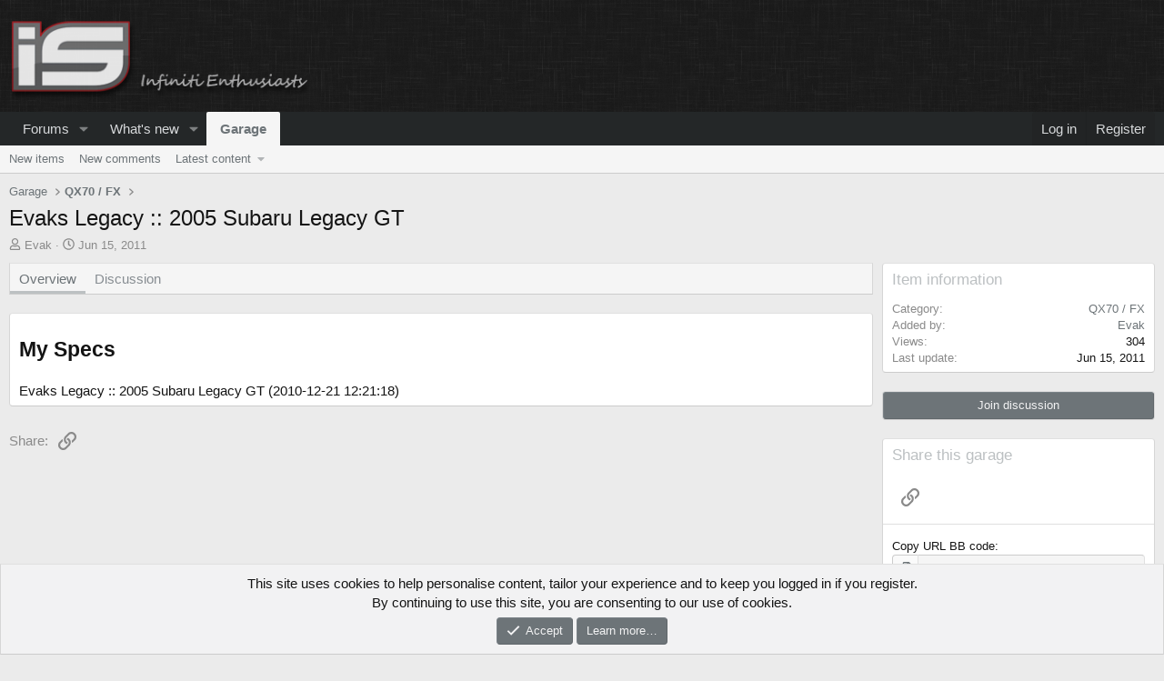

--- FILE ---
content_type: text/html; charset=utf-8
request_url: https://www.infinitiscene.com/garage/evaks-legacy-2005-subaru-legacy-gt.137/
body_size: 9560
content:
<!DOCTYPE html>
<html id="XF" lang="en-US" dir="LTR"
	data-xf="2.3"
	data-app="public"
	
	
	data-template="xa_sc_item_view"
	data-container-key="scCategory-5"
	data-content-key=""
	data-logged-in="false"
	data-cookie-prefix="is_"
	data-csrf="1768549989,2e53923f0b6a615eec1e2520f7633a16"
	class="has-no-js template-xa_sc_item_view"
	>
<head>
	
	
	

	<meta charset="utf-8" />
	<title>Evaks Legacy :: 2005 Subaru Legacy GT | </title>
	<link rel="manifest" href="/webmanifest.php">

	<meta http-equiv="X-UA-Compatible" content="IE=Edge" />
	<meta name="viewport" content="width=device-width, initial-scale=1, viewport-fit=cover">

	
		<meta name="theme-color" content="#242728" />
	

	<meta name="apple-mobile-web-app-title" content="">
	
		<link rel="apple-touch-icon" href="/data/assets/logo/web-app-manifest-192x192.webp">
		

	
		
		<meta property="og:title" content="Evaks Legacy :: 2005 Subaru Legacy GT" />
		<meta property="twitter:title" content="Evaks Legacy :: 2005 Subaru Legacy GT" />
	
	
		
		<meta name="description" content="Evaks Legacy :: 2005 Subaru Legacy GT (2010-12-21 12:21:18)" />
		<meta property="og:description" content="Evaks Legacy :: 2005 Subaru Legacy GT (2010-12-21 12:21:18)" />
		<meta property="twitter:description" content="Evaks Legacy :: 2005 Subaru Legacy GT (2010-12-21 12:21:18)" />
	
	
		<meta property="og:type" content="article" />
	
		<meta property="og:url" content="https://www.infinitiscene.com/garage/evaks-legacy-2005-subaru-legacy-gt.137/" />
	
		<link rel="canonical" href="https://www.infinitiscene.com/garage/evaks-legacy-2005-subaru-legacy-gt.137/" />
	

	
	
	
	
	
	
		
	
	
	
		<meta property="og:image" content="https://www.infinitiscene.com/data/assets/logo/web-app-manifest-512x512.webp" />
		<meta property="twitter:image" content="https://www.infinitiscene.com/data/assets/logo/web-app-manifest-512x512.webp" />
		<meta property="twitter:card" content="summary" />
	


	

	
	
	
	

	<link rel="stylesheet" href="/css.php?css=public%3Anormalize.css%2Cpublic%3Afa.css%2Cpublic%3Acore.less%2Cpublic%3Aapp.less&amp;s=1&amp;l=1&amp;d=1763216225&amp;k=d496620eb5598df781c818636aeb6b24dbdfecfa" />

	<link rel="stylesheet" href="/css.php?css=public%3Anotices.less%2Cpublic%3Ashare_controls.less%2Cpublic%3Axa_sc.less%2Cpublic%3Aextra.less&amp;s=1&amp;l=1&amp;d=1763216225&amp;k=83cd1069d0e9d2d1172be9f8091f0d3d60ec3584" />


	
		<script src="/js/xf/preamble.min.js?_v=11a1973c"></script>
	

	
	<script src="/js/vendor/vendor-compiled.js?_v=11a1973c" defer></script>
	<script src="/js/xf/core-compiled.js?_v=11a1973c" defer></script>

	<script>
		XF.ready(() =>
		{
			XF.extendObject(true, XF.config, {
				// 
				userId: 0,
				enablePush: false,
				pushAppServerKey: '',
				url: {
					fullBase: 'https://www.infinitiscene.com/',
					basePath: '/',
					css: '/css.php?css=__SENTINEL__&s=1&l=1&d=1763216225',
					js: '/js/__SENTINEL__?_v=11a1973c',
					icon: '/data/local/icons/__VARIANT__.svg?v=1763216225#__NAME__',
					iconInline: '/styles/fa/__VARIANT__/__NAME__.svg?v=5.15.3',
					keepAlive: '/login/keep-alive'
				},
				cookie: {
					path: '/',
					domain: '',
					prefix: 'is_',
					secure: true,
					consentMode: 'simple',
					consented: ["optional","_third_party"]
				},
				cacheKey: 'f3ed7234243583f554e27d349fe769c5',
				csrf: '1768549989,2e53923f0b6a615eec1e2520f7633a16',
				js: {},
				fullJs: false,
				css: {"public:notices.less":true,"public:share_controls.less":true,"public:xa_sc.less":true,"public:extra.less":true},
				time: {
					now: 1768549989,
					today: 1768464000,
					todayDow: 4,
					tomorrow: 1768550400,
					yesterday: 1768377600,
					week: 1767945600,
					month: 1767254400,
					year: 1767254400
				},
				style: {
					light: '',
					dark: '',
					defaultColorScheme: 'light'
				},
				borderSizeFeature: '3px',
				fontAwesomeWeight: 'r',
				enableRtnProtect: false,
				
				enableFormSubmitSticky: true,
				imageOptimization: 'optimize',
				imageOptimizationQuality: 0.85,
				uploadMaxFilesize: 2097152,
				uploadMaxWidth: 1200,
				uploadMaxHeight: 1200,
				allowedVideoExtensions: ["m4v","mov","mp4","mp4v","mpeg","mpg","ogv","webm"],
				allowedAudioExtensions: ["mp3","opus","ogg","wav"],
				shortcodeToEmoji: true,
				visitorCounts: {
					conversations_unread: '0',
					alerts_unviewed: '0',
					total_unread: '0',
					title_count: true,
					icon_indicator: true
				},
				jsMt: {"xf\/action.js":"ce89ffc3","xf\/embed.js":"ce89ffc3","xf\/form.js":"ce89ffc3","xf\/structure.js":"ce89ffc3","xf\/tooltip.js":"ce89ffc3"},
				jsState: {},
				publicMetadataLogoUrl: 'https://www.infinitiscene.com/data/assets/logo/web-app-manifest-512x512.webp',
				publicPushBadgeUrl: 'https://www.infinitiscene.com/styles/default/xenforo/bell.png'
			})

			XF.extendObject(XF.phrases, {
				// 
				date_x_at_time_y:     "{date} at {time}",
				day_x_at_time_y:      "{day} at {time}",
				yesterday_at_x:       "Yesterday at {time}",
				x_minutes_ago:        "{minutes} minutes ago",
				one_minute_ago:       "1 minute ago",
				a_moment_ago:         "A moment ago",
				today_at_x:           "Today at {time}",
				in_a_moment:          "In a moment",
				in_a_minute:          "In a minute",
				in_x_minutes:         "In {minutes} minutes",
				later_today_at_x:     "Later today at {time}",
				tomorrow_at_x:        "Tomorrow at {time}",
				short_date_x_minutes: "{minutes}m",
				short_date_x_hours:   "{hours}h",
				short_date_x_days:    "{days}d",

				day0: "Sunday",
				day1: "Monday",
				day2: "Tuesday",
				day3: "Wednesday",
				day4: "Thursday",
				day5: "Friday",
				day6: "Saturday",

				dayShort0: "Sun",
				dayShort1: "Mon",
				dayShort2: "Tue",
				dayShort3: "Wed",
				dayShort4: "Thu",
				dayShort5: "Fri",
				dayShort6: "Sat",

				month0: "January",
				month1: "February",
				month2: "March",
				month3: "April",
				month4: "May",
				month5: "June",
				month6: "July",
				month7: "August",
				month8: "September",
				month9: "October",
				month10: "November",
				month11: "December",

				active_user_changed_reload_page: "The active user has changed. Reload the page for the latest version.",
				server_did_not_respond_in_time_try_again: "The server did not respond in time. Please try again.",
				oops_we_ran_into_some_problems: "Oops! We ran into some problems.",
				oops_we_ran_into_some_problems_more_details_console: "Oops! We ran into some problems. Please try again later. More error details may be in the browser console.",
				file_too_large_to_upload: "The file is too large to be uploaded.",
				uploaded_file_is_too_large_for_server_to_process: "The uploaded file is too large for the server to process.",
				files_being_uploaded_are_you_sure: "Files are still being uploaded. Are you sure you want to submit this form?",
				attach: "Attach files",
				rich_text_box: "Rich text box",
				close: "Close",
				link_copied_to_clipboard: "Link copied to clipboard.",
				text_copied_to_clipboard: "Text copied to clipboard.",
				loading: "Loading…",
				you_have_exceeded_maximum_number_of_selectable_items: "You have exceeded the maximum number of selectable items.",

				processing: "Processing",
				'processing...': "Processing…",

				showing_x_of_y_items: "Showing {count} of {total} items",
				showing_all_items: "Showing all items",
				no_items_to_display: "No items to display",

				number_button_up: "Increase",
				number_button_down: "Decrease",

				push_enable_notification_title: "Push notifications enabled successfully at ",
				push_enable_notification_body: "Thank you for enabling push notifications!",

				pull_down_to_refresh: "Pull down to refresh",
				release_to_refresh: "Release to refresh",
				refreshing: "Refreshing…"
			})
		})
	</script>

	


	
		<link rel="icon" type="image/png" href="https://www.infinitiscene.com/data/assets/logo/favicon-96x96.webp" sizes="32x32" />
	

	
</head>
<body data-template="xa_sc_item_view">

<div class="p-pageWrapper" id="top">

	

	<header class="p-header" id="header">
		<div class="p-header-inner">
			<div class="p-header-content">
				<div class="p-header-logo p-header-logo--image">
					<a href="/">
						

	

	
		
		

		
	

	

	<picture data-variations="{&quot;default&quot;:{&quot;1&quot;:&quot;\/is_images\/islogo0.png&quot;,&quot;2&quot;:null}}">
		
		
		

		

		<img src="/is_images/islogo0.png"  width="350" height="115" alt=""  />
	</picture>


					</a>
				</div>

				
			</div>
		</div>
	</header>

	
	

	
		<div class="p-navSticky p-navSticky--primary" data-xf-init="sticky-header">
			
		<nav class="p-nav">
			<div class="p-nav-inner">
				<button type="button" class="button button--plain p-nav-menuTrigger" data-xf-click="off-canvas" data-menu=".js-headerOffCanvasMenu" tabindex="0" aria-label="Menu"><span class="button-text">
					<i aria-hidden="true"></i>
				</span></button>

				<div class="p-nav-smallLogo">
					<a href="/">
						

	

	
		
		

		
	

	

	<picture data-variations="{&quot;default&quot;:{&quot;1&quot;:&quot;\/is_images\/islogo0.png&quot;,&quot;2&quot;:null}}">
		
		
		

		

		<img src="/is_images/islogo0.png"  width="350" height="115" alt=""  />
	</picture>


					</a>
				</div>

				<div class="p-nav-scroller hScroller" data-xf-init="h-scroller" data-auto-scroll=".p-navEl.is-selected">
					<div class="hScroller-scroll">
						<ul class="p-nav-list js-offCanvasNavSource">
							
								<li>
									
	<div class="p-navEl " data-has-children="true">
	

		
	
	<a href="/"
	class="p-navEl-link p-navEl-link--splitMenu "
	
	
	data-nav-id="forums">Forums</a>


		<a data-xf-key="1"
			data-xf-click="menu"
			data-menu-pos-ref="< .p-navEl"
			class="p-navEl-splitTrigger"
			role="button"
			tabindex="0"
			aria-label="Toggle expanded"
			aria-expanded="false"
			aria-haspopup="true"></a>

		
	
		<div class="menu menu--structural" data-menu="menu" aria-hidden="true">
			<div class="menu-content">
				
					
	
	
	<a href="/whats-new/posts/"
	class="menu-linkRow u-indentDepth0 js-offCanvasCopy "
	
	
	data-nav-id="newPosts">New posts</a>

	

				
			</div>
		</div>
	
	</div>

								</li>
							
								<li>
									
	<div class="p-navEl " data-has-children="true">
	

		
	
	<a href="/whats-new/"
	class="p-navEl-link p-navEl-link--splitMenu "
	
	
	data-nav-id="whatsNew">What's new</a>


		<a data-xf-key="2"
			data-xf-click="menu"
			data-menu-pos-ref="< .p-navEl"
			class="p-navEl-splitTrigger"
			role="button"
			tabindex="0"
			aria-label="Toggle expanded"
			aria-expanded="false"
			aria-haspopup="true"></a>

		
	
		<div class="menu menu--structural" data-menu="menu" aria-hidden="true">
			<div class="menu-content">
				
					
	
	
	<a href="/whats-new/posts/"
	class="menu-linkRow u-indentDepth0 js-offCanvasCopy "
	 rel="nofollow"
	
	data-nav-id="whatsNewPosts">New posts</a>

	

				
					
	
	
	<a href="/whats-new/latest-activity"
	class="menu-linkRow u-indentDepth0 js-offCanvasCopy "
	 rel="nofollow"
	
	data-nav-id="latestActivity">Latest activity</a>

	

				
					
	
	
	<a href="/whats-new/showcase-items/"
	class="menu-linkRow u-indentDepth0 js-offCanvasCopy "
	 rel="nofollow"
	
	data-nav-id="xaScWhatsNewNewShowcaseItems">New garage items</a>

	

				
					
	
	
	<a href="/whats-new/showcase-comments/"
	class="menu-linkRow u-indentDepth0 js-offCanvasCopy "
	 rel="nofollow"
	
	data-nav-id="xaScWhatsNewShowcaseComments">New garage comments</a>

	

				
			</div>
		</div>
	
	</div>

								</li>
							
								<li>
									
	<div class="p-navEl is-selected" data-has-children="true">
	

		
	
	<a href="/garage/"
	class="p-navEl-link p-navEl-link--splitMenu "
	
	
	data-nav-id="xa_showcase">Garage</a>


		<a data-xf-key="3"
			data-xf-click="menu"
			data-menu-pos-ref="< .p-navEl"
			class="p-navEl-splitTrigger"
			role="button"
			tabindex="0"
			aria-label="Toggle expanded"
			aria-expanded="false"
			aria-haspopup="true"></a>

		
	
		<div class="menu menu--structural" data-menu="menu" aria-hidden="true">
			<div class="menu-content">
				
					
	
	
	<a href="/whats-new/showcase-items/"
	class="menu-linkRow u-indentDepth0 js-offCanvasCopy "
	 rel="nofollow"
	
	data-nav-id="xa_scNewItems">New items</a>

	

				
					
	
	
	<a href="/whats-new/showcase-comments/"
	class="menu-linkRow u-indentDepth0 js-offCanvasCopy "
	 rel="nofollow"
	
	data-nav-id="xa_scNewComments">New comments</a>

	

				
					
	
	
	<a href="/garage/latest-reviews"
	class="menu-linkRow u-indentDepth0 js-offCanvasCopy "
	
	
	data-nav-id="xa_scLatestContent">Latest content</a>

	
		
			
	
	
	<a href="/garage/latest-updates"
	class="menu-linkRow u-indentDepth1 js-offCanvasCopy "
	 rel="nofollow"
	
	data-nav-id="xa_scLlatestUpdates">Latest updates</a>

	

		
			
	
	
	<a href="/garage/latest-reviews"
	class="menu-linkRow u-indentDepth1 js-offCanvasCopy "
	 rel="nofollow"
	
	data-nav-id="xa_scLlatestReviews">Latest reviews</a>

	

		
		
			<hr class="menu-separator" />
		
	

				
			</div>
		</div>
	
	</div>

								</li>
							
						</ul>
					</div>
				</div>

				<div class="p-nav-opposite">
					<div class="p-navgroup p-account p-navgroup--guest">
						
							<a href="/login/" class="p-navgroup-link p-navgroup-link--textual p-navgroup-link--logIn"
								data-xf-click="overlay" data-follow-redirects="on">
								<span class="p-navgroup-linkText">Log in</span>
							</a>
							
								<a href="/register/" class="p-navgroup-link p-navgroup-link--textual p-navgroup-link--register"
									data-xf-click="overlay" data-follow-redirects="on">
									<span class="p-navgroup-linkText">Register</span>
								</a>
							
						
					</div>

					<div class="p-navgroup p-discovery p-discovery--noSearch">
						<a href="/whats-new/"
							class="p-navgroup-link p-navgroup-link--iconic p-navgroup-link--whatsnew"
							aria-label="What&#039;s new"
							title="What&#039;s new">
							<i aria-hidden="true"></i>
							<span class="p-navgroup-linkText">What's new</span>
						</a>

						
					</div>
				</div>
			</div>
		</nav>
	
		</div>
		
		
			<div class="p-sectionLinks">
				<div class="p-sectionLinks-inner hScroller" data-xf-init="h-scroller">
					<div class="hScroller-scroll">
						<ul class="p-sectionLinks-list">
							
								<li>
									
	<div class="p-navEl " >
	

		
	
	<a href="/whats-new/showcase-items/"
	class="p-navEl-link "
	 rel="nofollow"
	data-xf-key="alt+1"
	data-nav-id="xa_scNewItems">New items</a>


		

		
	
	</div>

								</li>
							
								<li>
									
	<div class="p-navEl " >
	

		
	
	<a href="/whats-new/showcase-comments/"
	class="p-navEl-link "
	 rel="nofollow"
	data-xf-key="alt+2"
	data-nav-id="xa_scNewComments">New comments</a>


		

		
	
	</div>

								</li>
							
								<li>
									
	<div class="p-navEl " data-has-children="true">
	

		
	
	<a href="/garage/latest-reviews"
	class="p-navEl-link p-navEl-link--splitMenu "
	
	
	data-nav-id="xa_scLatestContent">Latest content</a>


		<a data-xf-key="alt+3"
			data-xf-click="menu"
			data-menu-pos-ref="< .p-navEl"
			class="p-navEl-splitTrigger"
			role="button"
			tabindex="0"
			aria-label="Toggle expanded"
			aria-expanded="false"
			aria-haspopup="true"></a>

		
	
		<div class="menu menu--structural" data-menu="menu" aria-hidden="true">
			<div class="menu-content">
				
					
	
	
	<a href="/garage/latest-updates"
	class="menu-linkRow u-indentDepth0 js-offCanvasCopy "
	 rel="nofollow"
	
	data-nav-id="xa_scLlatestUpdates">Latest updates</a>

	

				
					
	
	
	<a href="/garage/latest-reviews"
	class="menu-linkRow u-indentDepth0 js-offCanvasCopy "
	 rel="nofollow"
	
	data-nav-id="xa_scLlatestReviews">Latest reviews</a>

	

				
			</div>
		</div>
	
	</div>

								</li>
							
						</ul>
					</div>
				</div>
			</div>
			
	
		

	<div class="offCanvasMenu offCanvasMenu--nav js-headerOffCanvasMenu" data-menu="menu" aria-hidden="true" data-ocm-builder="navigation">
		<div class="offCanvasMenu-backdrop" data-menu-close="true"></div>
		<div class="offCanvasMenu-content">
			<div class="offCanvasMenu-header">
				Menu
				<a class="offCanvasMenu-closer" data-menu-close="true" role="button" tabindex="0" aria-label="Close"></a>
			</div>
			
				<div class="p-offCanvasRegisterLink">
					<div class="offCanvasMenu-linkHolder">
						<a href="/login/" class="offCanvasMenu-link" data-xf-click="overlay" data-menu-close="true">
							Log in
						</a>
					</div>
					<hr class="offCanvasMenu-separator" />
					
						<div class="offCanvasMenu-linkHolder">
							<a href="/register/" class="offCanvasMenu-link" data-xf-click="overlay" data-menu-close="true">
								Register
							</a>
						</div>
						<hr class="offCanvasMenu-separator" />
					
				</div>
			
			<div class="js-offCanvasNavTarget"></div>
			<div class="offCanvasMenu-installBanner js-installPromptContainer" style="display: none;" data-xf-init="install-prompt">
				<div class="offCanvasMenu-installBanner-header">Install the app</div>
				<button type="button" class="button js-installPromptButton"><span class="button-text">Install</span></button>
				<template class="js-installTemplateIOS">
					<div class="js-installTemplateContent">
						<div class="overlay-title">How to install the app on iOS</div>
						<div class="block-body">
							<div class="block-row">
								<p>
									Follow along with the video below to see how to install our site as a web app on your home screen.
								</p>
								<p style="text-align: center">
									<video src="/styles/default/xenforo/add_to_home.mp4"
										width="280" height="480" autoplay loop muted playsinline></video>
								</p>
								<p>
									<small><strong>Note:</strong> This feature may not be available in some browsers.</small>
								</p>
							</div>
						</div>
					</div>
				</template>
			</div>
		</div>
	</div>

	<div class="p-body">
		<div class="p-body-inner">
			<!--XF:EXTRA_OUTPUT-->

			

			

			
			
	
		<ul class="p-breadcrumbs "
			itemscope itemtype="https://schema.org/BreadcrumbList">
			
				

				
				

				

				
					
					
	<li itemprop="itemListElement" itemscope itemtype="https://schema.org/ListItem">
		<a href="/garage/" itemprop="item">
			<span itemprop="name">Garage</span>
		</a>
		<meta itemprop="position" content="1" />
	</li>

				
				
					
					
	<li itemprop="itemListElement" itemscope itemtype="https://schema.org/ListItem">
		<a href="/garage/categories/qx70-fx.5/" itemprop="item">
			<span itemprop="name">QX70 / FX</span>
		</a>
		<meta itemprop="position" content="2" />
	</li>

				
			
		</ul>
	

			

			
	<noscript class="js-jsWarning"><div class="blockMessage blockMessage--important blockMessage--iconic u-noJsOnly">JavaScript is disabled. For a better experience, please enable JavaScript in your browser before proceeding.</div></noscript>

			
	<div class="blockMessage blockMessage--important blockMessage--iconic js-browserWarning" style="display: none">You are using an out of date browser. It  may not display this or other websites correctly.<br />You should upgrade or use an <a href="https://www.google.com/chrome/" target="_blank" rel="noopener">alternative browser</a>.</div>


			
				<div class="p-body-header">
					
		

		<div class="contentRow contentRow--hideFigureNarrow">
			

			<div class="contentRow-main">
				<div class="p-title">
					<h1 class="p-title-value">
						
							
							Evaks Legacy :: 2005 Subaru Legacy GT
						
					</h1>
				</div>
				
					<div class="p-description">
						
							<ul class="listInline listInline--bullet">
								<li>
									<i class="fa--xf far fa-user "><svg xmlns="http://www.w3.org/2000/svg" role="img"  aria-hidden="true"><title>Added by</title><use href="/data/local/icons/regular.svg?v=1763216225#user"></use></svg></i>
									<span class="u-srOnly">Added by</span>

									<a href="/members/evak.4777/" class="username  u-concealed" dir="auto" data-user-id="4777" data-xf-init="member-tooltip">Evak</a>
								</li>
								
								<li>
									<i class="fa--xf far fa-clock "><svg xmlns="http://www.w3.org/2000/svg" role="img" ><title>Create date</title><use href="/data/local/icons/regular.svg?v=1763216225#clock"></use></svg></i>
									<span class="u-srOnly">Create date</span>

									<a href="/garage/evaks-legacy-2005-subaru-legacy-gt.137/" class="u-concealed"><time  class="u-dt" dir="auto" datetime="2011-06-15T12:02:03-0700" data-timestamp="1308164523" data-date="Jun 15, 2011" data-time="12:02 PM" data-short="Jun &#039;11" title="Jun 15, 2011 at 12:02 PM">Jun 15, 2011</time></a>
								</li>
								
																	
								
							</ul>
						
					</div>
				

				

				
					

	
		
	

				
			</div>
		</div>
	
				</div>
				

			<div class="p-body-main p-body-main--withSidebar ">
				
				<div class="p-body-contentCol"></div>
				
					<div class="p-body-sidebarCol"></div>
				

				

				<div class="p-body-content">
					
					<div class="p-body-pageContent">









	

	



	
	

	




	




	
		<div class="tabs tabs--standalone">
			<div class="hScroller" data-xf-init="h-scroller">
				<span class="hScroller-scroll">
					<a class="tabs-tab is-active" href="/garage/evaks-legacy-2005-subaru-legacy-gt.137/">Overview</a>
					
						<!--[SC:item_tabs:after_overivew]-->						
						
							
							
							
							
							
						
						<!--[SC:item_tabs:after_sections]-->
						
							
						
						<!--[SC:item_tabs:after_custom_fields]-->						
						
						<!--[SC:item_tabs:after_updates]-->						
						
						<!--[SC:item_tabs:after_reviews]-->						
						
						<!--[SC:item_tabs:after_map]-->						
						
						<!--[SC:item_tabs:after_gallery]-->
						
							<a class="tabs-tab " href="/threads/evaks-legacy-2005-subaru-legacy-gt.36465/">Discussion </a>
						
						<!--[SC:item_tabs:end]-->						
					
				</span>
			</div>
		</div>
	







	




	
	
		
	
	
	


	
	
		
	
	
	


	
	
		
	
	
	


	
	
		
	
	
	


	
	
		
	
	
	


	
	







	


<div class="block">
	
	
	
	
	
	
	<div class="block-container">
		<div class="block-body lbContainer js-itemBody"
			data-xf-init="lightbox"
			data-lb-id="item-137"
			data-lb-caption-desc="Evak &middot; Jun 15, 2011 at 12:02 PM"
			id="js-itemBody-137">

			<div class="itemBody">
				<article class="itemBody-main js-lbContainer"
					data-lb-id="item-137"
					data-lb-caption-desc="Evak &middot; Jun 15, 2011 at 12:02 PM">

					

					
					
										

					
						<span class="u-anchorTarget" id="section_1"></span>

						<h2 class="scSectionH2Class scCategory-5 scSection-1" id="section-1">My Specs</h2>

						

	
		
	


						<div class="bbWrapper">Evaks Legacy :: 2005 Subaru Legacy GT (2010-12-21 12:21:18)</div>

						

	
		
	


						

						

						

					

					

					

					

					

					

					<div class="reactionsBar js-reactionsList ">
						
					</div>

					<div class="js-historyTarget toggleTarget" data-href="trigger-href"></div>
				</article>
			</div>
		</div>
	</div>
</div>




	



	<div class="block">
		<div class="blockMessage blockMessage--none">
			
				

	

	
		

		<div class="shareButtons shareButtons--iconic" data-xf-init="share-buttons" data-page-url="" data-page-title="" data-page-desc="" data-page-image="">
			<span class="u-anchorTarget" id="_xfUid-1-1768549989"></span>

			
				<span class="shareButtons-label">Share:</span>
			

			<div class="shareButtons-buttons">
				
					

					

					

					

					

					

					

					

					

					

					
						<a class="shareButtons-button shareButtons-button--link is-hidden" href="#_xfUid-1-1768549989" data-clipboard="{url}">
							<i class="fa--xf far fa-link "><svg xmlns="http://www.w3.org/2000/svg" role="img" aria-hidden="true" ><use href="/data/local/icons/regular.svg?v=1763216225#link"></use></svg></i>
							<span>Link</span>
						</a>
					
				
			</div>
		</div>
	


				
			
		</div>
	</div>	


























	



	












</div>
					
				</div>

				
					<div class="p-body-sidebar">
						
						
							<div class="block">
		<div class="block-container">
			<h3 class="block-minorHeader">Item information</h3>
			<div class="block-body block-row block-row--minor">
				<dl class="pairs pairs--justified">
					<dt>Category</dt>
					<dd><a href="/garage/categories/qx70-fx.5/">QX70 / FX</a></dd>
				</dl>
				<dl class="pairs pairs--justified">
					<dt>Added by</dt>
					<dd><a href="/members/evak.4777/" class="username " dir="auto" data-user-id="4777" data-xf-init="member-tooltip">Evak</a></dd>
				</dl>
				
					<dl class="pairs pairs--justified">
						<dt>Views</dt>
						<dd>304</dd>
					</dl>
				
								
				
				
				
				
					<dl class="pairs pairs--justified">
						<dt>Last update</dt>
						<dd><time  class="u-dt" dir="auto" datetime="2011-06-15T12:02:03-0700" data-timestamp="1308164523" data-date="Jun 15, 2011" data-time="12:02 PM" data-short="Jun &#039;11" title="Jun 15, 2011 at 12:02 PM">Jun 15, 2011</time></dd>
					</dl>
				
				
				

				
			</div>
		</div>
	</div>
						
							<div class="block">
			<div class="block-container">
				
					
						<a href="/threads/evaks-legacy-2005-subaru-legacy-gt.36465/" class="button button--fullWidth"><span class="button-text">Join discussion</span></a>
					
				
			</div>
		</div>
						
							<div class="block">
			<div class="block-container">
				
					<h3 class="block-minorHeader">Share this garage</h3>
					
						<div class="block-body block-row block-row--separated">
							
								

	

	
		

		<div class="shareButtons shareButtons--iconic" data-xf-init="share-buttons" data-page-url="" data-page-title="" data-page-desc="" data-page-image="">
			<span class="u-anchorTarget" id="_xfUid-2-1768549989"></span>

			

			<div class="shareButtons-buttons">
				
					

					

					

					

					

					

					

					

					

					

					
						<a class="shareButtons-button shareButtons-button--link is-hidden" href="#_xfUid-2-1768549989" data-clipboard="{url}">
							<i class="fa--xf far fa-link "><svg xmlns="http://www.w3.org/2000/svg" role="img" aria-hidden="true" ><use href="/data/local/icons/regular.svg?v=1763216225#link"></use></svg></i>
							<span>Link</span>
						</a>
					
				
			</div>
		</div>
	

							
						</div>
					
					
						<div class="block-body block-row block-row--separated">
							
								
	

	

	<div class="shareInput" data-xf-init="share-input" data-success-text="">
		
			<label class="shareInput-label" for="_xfUid-3-1768549989">Copy URL BB code</label>
		
		<div class="inputGroup inputGroup--joined">
			<div class="shareInput-button inputGroup-text js-shareButton is-hidden"
				data-xf-init="tooltip" title="Copy to clipboard">

				<i class="fa--xf far fa-copy "><svg xmlns="http://www.w3.org/2000/svg" role="img" aria-hidden="true" ><use href="/data/local/icons/regular.svg?v=1763216225#copy"></use></svg></i>
			</div>
			<input type="text" class="input shareInput-input js-shareInput" readonly="readonly" value="[URL=&quot;https://www.infinitiscene.com/garage/evaks-legacy-2005-subaru-legacy-gt.137/&quot;]Evaks Legacy :: 2005 Subaru Legacy GT[/URL]" id="_xfUid-3-1768549989" />
		</div>
	</div>


								
	

	

	<div class="shareInput" data-xf-init="share-input" data-success-text="">
		
			<label class="shareInput-label" for="_xfUid-4-1768549989">Copy SHOWCASE BB code</label>
		
		<div class="inputGroup inputGroup--joined">
			<div class="shareInput-button inputGroup-text js-shareButton is-hidden"
				data-xf-init="tooltip" title="Copy to clipboard">

				<i class="fa--xf far fa-copy "><svg xmlns="http://www.w3.org/2000/svg" role="img" aria-hidden="true" ><use href="/data/local/icons/regular.svg?v=1763216225#copy"></use></svg></i>
			</div>
			<input type="text" class="input shareInput-input js-shareInput" readonly="readonly" value="[SHOWCASE=item, 137][/SHOWCASE]" id="_xfUid-4-1768549989" />
		</div>
	</div>

							
						</div>
					
				
			</div>
		</div>
						
						
					</div>
				
			</div>

			
			
	
		<ul class="p-breadcrumbs p-breadcrumbs--bottom"
			itemscope itemtype="https://schema.org/BreadcrumbList">
			
				

				
				

				

				
					
					
	<li itemprop="itemListElement" itemscope itemtype="https://schema.org/ListItem">
		<a href="/garage/" itemprop="item">
			<span itemprop="name">Garage</span>
		</a>
		<meta itemprop="position" content="1" />
	</li>

				
				
					
					
	<li itemprop="itemListElement" itemscope itemtype="https://schema.org/ListItem">
		<a href="/garage/categories/qx70-fx.5/" itemprop="item">
			<span itemprop="name">QX70 / FX</span>
		</a>
		<meta itemprop="position" content="2" />
	</li>

				
			
		</ul>
	

			
		</div>
	</div>

	<footer class="p-footer" id="footer">
		<div class="p-footer-inner">

			<div class="p-footer-row">
				
					<div class="p-footer-row-main">
						<ul class="p-footer-linkList">
							
								
								
									<li>
										
											
												<a href="/misc/style" data-xf-click="overlay"
													data-xf-init="tooltip" title="Style chooser" rel="nofollow">
													<i class="fa--xf far fa-paint-brush "><svg xmlns="http://www.w3.org/2000/svg" role="img" aria-hidden="true" ><use href="/data/local/icons/regular.svg?v=1763216225#paint-brush"></use></svg></i> iS Day
												</a>
											
											
										
									</li>
								
								
							
						</ul>
					</div>
				
				<div class="p-footer-row-opposite">
					<ul class="p-footer-linkList">
						

						
							<li><a href="/help/terms/">Terms and rules</a></li>
						

						
							<li><a href="/help/privacy-policy/">Privacy policy</a></li>
						

						
							<li><a href="/help/">Help</a></li>
						

						

						
					</ul>
				</div>
			</div>

			
				<div class="p-footer-copyright">
					
						<a href="https://xenforo.com" class="u-concealed" dir="ltr" target="_blank" rel="sponsored noopener">Community platform by XenForo<sup>&reg;</sup> <span class="copyright">&copy; 2010-2025 XenForo Ltd.</span></a>
						
					
				</div>
			

			
		</div>
	</footer>
</div> <!-- closing p-pageWrapper -->

<div class="u-bottomFixer js-bottomFixTarget">
	
	
		
	
		
		

		<ul class="notices notices--bottom_fixer  js-notices"
			data-xf-init="notices"
			data-type="bottom_fixer"
			data-scroll-interval="6">

			
				
	<li class="notice js-notice notice--primary notice--cookie"
		data-notice-id="-1"
		data-delay-duration="0"
		data-display-duration="0"
		data-auto-dismiss="0"
		data-visibility="">

		
		<div class="notice-content">
			
			
	<div class="u-alignCenter">
		This site uses cookies to help personalise content, tailor your experience and to keep you logged in if you register.<br />
By continuing to use this site, you are consenting to our use of cookies.
	</div>

	<div class="u-inputSpacer u-alignCenter">
		<a href="/account/dismiss-notice" class="button button--icon button--icon--confirm js-noticeDismiss button--notice"><i class="fa--xf far fa-check "><svg xmlns="http://www.w3.org/2000/svg" role="img" aria-hidden="true" ><use href="/data/local/icons/regular.svg?v=1763216225#check"></use></svg></i><span class="button-text">Accept</span></a>
		<a href="/help/cookies" class="button button--notice"><span class="button-text">Learn more…</span></a>
	</div>

		</div>
	</li>

			
		</ul>
	

	
</div>

<div class="u-navButtons js-navButtons">
	<a href="javascript:" class="button button--scroll"><span class="button-text"><i class="fa--xf far fa-arrow-left "><svg xmlns="http://www.w3.org/2000/svg" role="img" aria-hidden="true" ><use href="/data/local/icons/regular.svg?v=1763216225#arrow-left"></use></svg></i><span class="u-srOnly">Back</span></span></a>
</div>


	<div class="u-scrollButtons js-scrollButtons" data-trigger-type="up">
		<a href="#top" class="button button--scroll" data-xf-click="scroll-to"><span class="button-text"><i class="fa--xf far fa-arrow-up "><svg xmlns="http://www.w3.org/2000/svg" role="img" aria-hidden="true" ><use href="/data/local/icons/regular.svg?v=1763216225#arrow-up"></use></svg></i><span class="u-srOnly">Top</span></span></a>
		
	</div>



	<form style="display:none" hidden="hidden">
		<input type="text" name="_xfClientLoadTime" value="" id="_xfClientLoadTime" title="_xfClientLoadTime" tabindex="-1" />
	</form>

	





    
    
        
        
            <script type="application/ld+json">
                {
    "@context": "https://schema.org",
    "@type": "CreativeWorkSeries",
    "@id": "https://www.infinitiscene.com/garage/evaks-legacy-2005-subaru-legacy-gt.137/",
    "name": "Evaks Legacy :: 2005 Subaru Legacy GT",
    "headline": "Evaks Legacy :: 2005 Subaru Legacy GT",
    "alternativeHeadline": "Evaks Legacy :: 2005 Subaru Legacy GT",
    "description": "Evaks Legacy :: 2005 Subaru Legacy GT (2010-12-21 12:21:18)",
    "keywords": "",
    "dateCreated": "2011-06-15T19:02:03+00:00",
    "dateModified": "2011-06-15T19:02:03+00:00",
    "author": {
        "@type": "Person",
        "name": "Evak"
    },
    "interactionStatistic": [
        {
            "@type": "InteractionCounter",
            "interactionType": "https://schema.org/CommentAction",
            "userInteractionCount": "0"
        },
        {
            "@type": "InteractionCounter",
            "interactionType": "https://schema.org/LikeAction",
            "userInteractionCount": "0"
        },
        {
            "@type": "InteractionCounter",
            "interactionType": "https://schema.org/ViewAction",
            "userInteractionCount": "304"
        }
    ],
    "discussionUrl": "https://www.infinitiscene.com/threads/evaks-legacy-2005-subaru-legacy-gt.36465/"
}
            </script>
        
    


</body>
</html>









